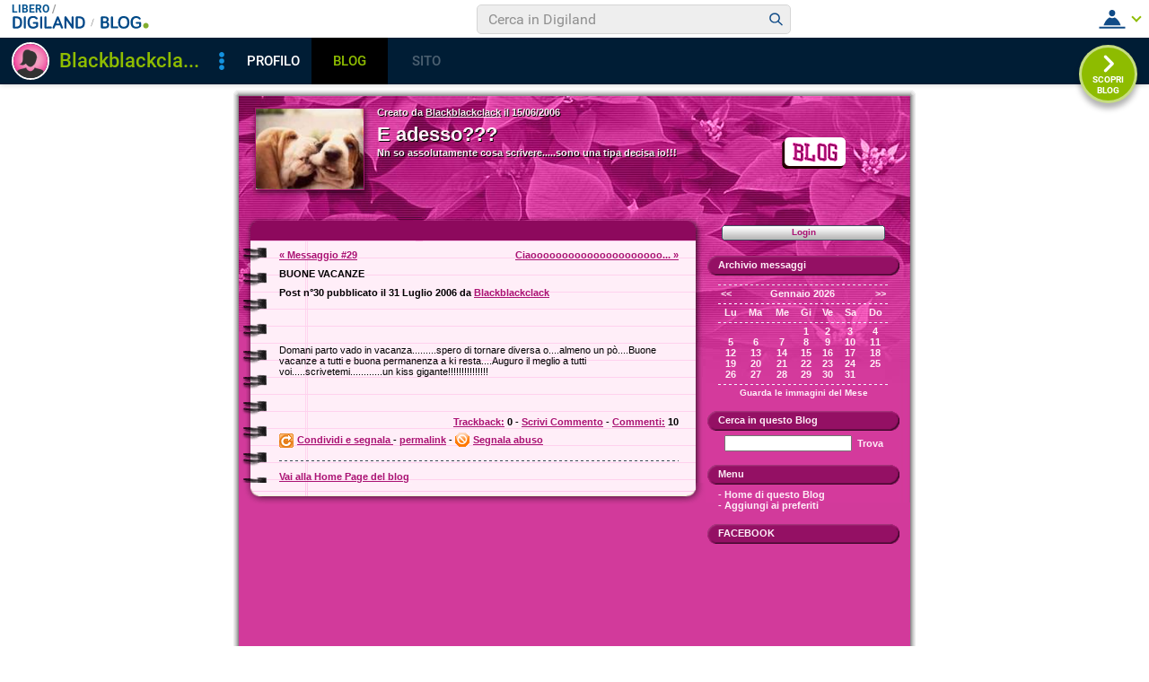

--- FILE ---
content_type: text/css
request_url: https://blog.libero.it/blog/css/skin/51/purple.css
body_size: 5872
content:
#main, #main td { font: 70% verdana, arial; }
#topshad { clear: both; width: 760px; height: 7px; overflow: hidden; background-image: url(/blog/pics/skin/51/top.gif); }
#botshad { clear: both; width: 760px; height: 7px; overflow: hidden; background-image: url(/blog/pics/skin/51/bot.gif); }
#midshad { clear: both; width: 760px; background-image: url(/blog/pics/skin/51/mid.gif); text-align: left; }
#main { margin: 0px 6px 0px 6px; background-color: #D23A9B; background-image: url(/blog/pics/skin/51/purple/header.jpg); background-alignment: left top; background-repeat: no-repeat; }

#header { width: 100%; height: 135px; overflow: hidden; clear: both; color: #FFEEF8; }
#logozone { width: 150px; height: 135px; float: left; }
#logobox { margin: 13px 0px 0px 18px; }

#titlezone { width: 436px; height: 135px; float: left; overflow: hidden; }
#titlebox { margin: 13px 5px 5px 5px; font-weight: bold;  }
#titlebox h1 {font-size: 200%; font-weight: bold; margin: 0px; padding: 6px 0px 1px 0px; }
#titlebox a { color: #FFEEF8; text-decoration: underline; }
#titlebox a:hover { color: #00ff00; }
#titlebox h1 a { text-decoration: none; }
#titlebox .shadow { color: #000000; }
#titlebox .shadowh1 {font-size: 200%; font-weight: bold; margin: 0px; padding: 6px 0px 1px 0px; }

#realtitlebox { top: -1px; left: -1px; position: absolute; width: 426px; }


#blogozone { width: 162px; height: 135px; float: left; }
#blogobox { margin: 45px 0px 0px 18px; }
.blogo { text-decoration: none; display: block; background-image: url(/blog/pics/skin/51/purple/logo.gif); width: 73px; height: 37px; border: 0px; overflow: hidden;}
.logo { BORDER: #AA1273 1px solid; }
#innerbody { clear: both; }

#maincol { float: left; width: 520px; color: #000000; }
#maincol hr, #innerbody hr { display: none; }

#maincol a { color: #AA1273; font-weight: bold; }
#maincol a:hover { color: #00ff00; }
#maincol a.alt { text-decoration: none; }
#maincol h3 { margin: 0px; padding: 8px 24px 8px 32px; font-size: 11px; font-weight: bold; color: #FFEEF8; }
#maincol h4 { margin: 0px; padding: 0px; font-weight: bold; font-size: 100%; margin-bottom: .8em; }

#maincolpaper { background-color: #FFEEF8; background-image: url(/blog/pics/skin/51/purple/paper.gif); }
#innermaincol { background-image: url(/blog/pics/skin/51/purple/midtop.gif); background-alignment: left top; background-repeat: no-repeat; }
#maincolcontent { padding: 8px 30px 0px 45px; }
#maincolpaperbot { width: 520px; height: 26px; overflow: hidden;  background-image: url(/blog/pics/skin/51/purple/midbot.gif); }
#main p { margin: .8em 0 0 0; padding: 0; }

#rightcol { float: left; width: 228px; margin-top: 4px; color: #FFEEF8; font-weight: bold; }
#rightcol td { color: #FFEEF8; font-weight: bold; }
#rightcol a { color: #FFEEF8; text-decoration: none; }
#rightcol a:hover { color: #00ff00; }
#rightcol a.alt { text-decoration: underline; }

#rightcol .boxspacer { margin: 0px 0px 8px 0px; }

#rightcol .box { clear: both; margin: 0px 12px 0px 2px; }
#rightcol .boxtitlebar { clear: both; width: 214px; height: 22px; overflow: hidden; background-image: url(/blog/pics/skin/51/purple/rxtitle.gif); }
#rightcol .boxbody  { clear: both; padding: 5px 12px 6px 12px; }

#rightcol .notitle .box .boxtitlebar { display: none; }
#rightcol .hidden .box .boxtitlebar { display: none; }
#rightcol .nobox .box { margin: 0px; padding: 0px; }
#rightcol .nobox .box .boxbody { margin: 0px; padding: 0px; }
#rightcol .nobox .box .boxtitlebar { display: none; }
#rightcol .evidenza .box { background-color: #F443B4; }
#rightcol .evidenza .box .boxtitlebar { display: none; }
#rightcol .evidenza .box { border: 1px solid #941064; }

#rightcol h3 { margin: 0px; padding: 4px 12px 0px 12px; font-size: 11px; font-weight: bold; color: #FFEEF8; }

.postdata { font-weight: bold; font-size: 11px; }
.postbody { margin: 8px 0px 8px 0px; }

#maincol .separator { padding: 0px; background-image: url(/blog/pics/skin/51/purple/hr.gif); background-position: top left; background-repeat: repeat-x; overflow: hidden; width: 445px; height: 3px; margin: 13px 0px 10px 0px; }
#maincol .separatorsmall { padding: 0px; background-image: url(/blog/pics/skin/51/purple/hr.gif); background-position: top left; background-repeat: repeat-x; overflow: hidden; width: 445px; height: 3px; margin: 8px 0px 5px 0px; }

.postpic { BORDER: #AA1273 1px solid; float: left; margin: 0px 8px 4px 0px; }
.piccy { BORDER: #AA1273 1px solid; }


.bar { width: 182px; height: 17px; overflow: hidden; display: block; text-align: center; font-size: 10px; font-weight: bold;  background-image: url(/blog/pics/skin/51/bar.gif); background-repeat: no-repeat; color: #AA1273; padding-top: 2px;}
#rightcol .bar a { color: #AA1273; }
#rightcol .bar a:hover { color: #00ff00; }
#rightcol .separator { padding: 0px; background-image: url(/blog/pics/skin/51/purple/hrs.gif); background-position: top left; background-repeat: repeat-x; overflow: hidden; width: 100%; height: 3px; margin: 4px 0px 2px 0px; }

.butty, .buttyoff { font-size: 10px; font-weight: bold; text-align: center; text-decoration: none; display: block; background-image: url(/blog/pics/skin/51/button.gif); background-repeat: no-repeat; width: 116px; height: 20px; border: 0px; overflow: hidden; padding-top: 2px;}
.buttyoff { color: #909090; }

.lastico, .lastico2, .lastico1 { width: 9px; height: 12px; float: left; overflow: hidden;  }
.lastico1 { background-image: url('/blog/pics/skin/51/purple/ico_1.gif'); }
.lastico2 { background-image: url('/blog/pics/skin/51/purple/ico_2.gif'); }
.lastentry { margin: 0px 2px 2px 8px; }

select, input { font-size: 11px; font-family: verdana, arial; font-weight: normal; }

#rightcol .cercab { width: 134px; }
#rightcol .tags { width: 190px; }
#rightcol .autorepic { BORDER: #FFEEF8 1px solid; margin-right: 8px; }

#rightcol a.calendarhilite { text-decoration: underline; }



--- FILE ---
content_type: application/javascript
request_url: https://digiland.libero.it/header/getBarJsonp/Blackblackclack/blog.libero.it/legacy?callback=iolViralbarHdCallback&retUrl=https%3A%2F%2Fblog.libero.it%2FBlogblog%2F1472631.html
body_size: 20421
content:
const user = { 
                "fromDomain"  : "blog.libero.it", 
                "fromSection" : "legacy", 
                "nick" : "Blackblackclack", 
                "sex" : "F", 
                            "loggedNick": "",
                "loggedSex": ""
                    };
var loggedNick = '';
var iolViralBarHdSTUB = '<div class="vb-cnt">    <div class="vb-hdr"><h1 class="vb-hdr__lg">        <a href="https://digiland.libero.it/" class="vb-hdr__lg-dg">            <svg xmlns="http://www.w3.org/2000/svg" viewBox="0 0 85.5 14.9" class="vb-hdr__lg__icn">                <path fill="#064A8A" d="M4.1 0.3c4.2 0 6.9 1.9 6.9 7.2s-2.7 7.2-6.9 7.2H1.2c-0.7 0-1.2-0.6-1.2-1.2V1.5c0-0.7 0.6-1.2 1.2-1.2H4.1zM2.5 12.4h1.6c2.7 0 4.4-1.2 4.4-4.9s-1.6-5-4.4-5H2.5V12.4z" />                <path fill="#064A8A" d="M15.5 13.6c0 0.7-0.6 1.2-1.2 1.2S13 14.3 13 13.6l0 0V1.4c0-0.7 0.6-1.2 1.2-1.2s1.2 0.6 1.2 1.2V13.6z" />                <path fill="#064A8A" d="M27.7 9.1h-2.9c-0.6 0-1.1-0.5-1.1-1.1 0-0.6 0.5-1.1 1.1-1.1h4.1c0.6 0 1.1 0.5 1.2 1.1v3.4c0 0.4-0.1 0.8-0.4 1.1 -1.4 1.5-3.5 2.4-5.6 2.3 -4.2 0-6.7-2.2-6.7-7.5 0-5.1 2.4-7.5 6.7-7.5 2-0.1 3.9 0.7 5.1 2.3 0.1 0.2 0.2 0.4 0.2 0.7 0 0.6-0.5 1.1-1.2 1.1 -0.3 0-0.7-0.2-0.9-0.4 -0.8-1-2.1-1.6-3.3-1.5 -2.8 0-4.1 1.7-4.1 5.3 0 3.7 1.3 5.2 4.1 5.2 1.3 0.1 2.6-0.3 3.5-1.2L27.7 9.1z" />                <path fill="#064A8A" d="M34.9 13.6c0 0.7-0.6 1.2-1.2 1.2 -0.7 0-1.2-0.6-1.2-1.2l0 0V1.4c0-0.7 0.6-1.2 1.2-1.2 0.7 0 1.2 0.6 1.2 1.2V13.6z" />                <path fill="#064A8A" d="M45 12.3c0.6 0 1.2 0.5 1.2 1.1 0 0 0 0 0 0.1 0 0.6-0.5 1.1-1.1 1.2 0 0-0.1 0-0.1 0h-6.3c-0.6 0-1.2-0.5-1.2-1.1 0 0 0 0 0-0.1V1.4c0-0.7 0.6-1.2 1.2-1.2 0.7 0 1.2 0.6 1.2 1.2v11L45 12.3z" />                <path fill="#064A8A" d="M50.7 10.9L49.4 14c-0.2 0.5-0.6 0.8-1.2 0.8 -0.7 0-1.2-0.5-1.2-1.2 0-0.2 0-0.3 0.1-0.4l5-12.3c0.2-0.6 1-0.9 1.6-0.7 0.3 0.1 0.6 0.4 0.7 0.7l5 12.3c0.1 0.1 0.1 0.3 0.1 0.4 0 0.7-0.5 1.2-1.2 1.2 -0.5 0-1-0.3-1.2-0.8l-1.3-3.1H50.7zM53.3 4.2l-1.7 4.5h3.5L53.3 4.2z" />                <path fill="#064A8A" d="M72.1 1.3v12.3c0 0.7-0.5 1.2-1.2 1.2 -0.4 0-0.8-0.2-1-0.5l-6.3-9.1v8.4c0 0.7-0.5 1.2-1.2 1.2s-1.2-0.5-1.2-1.2c0 0 0 0 0-0.1V1.3c0-0.7 0.5-1.2 1.2-1.2 0.4 0 0.8 0.2 1 0.5l6.3 9.1V1.3c0-0.7 0.5-1.2 1.2-1.2C71.5 0.1 72.1 0.7 72.1 1.3L72.1 1.3z" />                <path fill="#064A8A" d="M78.6 0.3c4.2 0 6.9 1.9 6.9 7.2s-2.7 7.2-6.9 7.2h-2.9c-0.7 0-1.2-0.6-1.2-1.2V1.5c0-0.7 0.6-1.2 1.2-1.2H78.6zM77 12.4h1.6c2.7 0 4.4-1.2 4.4-4.9s-1.6-5-4.4-5H77V12.4z" />            </svg>            <svg xmlns="http://www.w3.org/2000/svg" viewBox="0 0 24 24" class="vb-hdr__lg__icn">                <path d="M9.1 18.6l4.6-13.7c0.1-0.2 0.3-0.4 0.5-0.4 0.2 0 0.3 0.1 0.4 0.2 0.1 0.1 0.2 0.3 0.2 0.4 0 0.1 0 0.2-0.1 0.3l-4.6 13.7c-0.1 0.2-0.3 0.4-0.5 0.4 -0.3 0-0.6-0.2-0.6-0.5 0 0 0 0 0 0C9.1 18.8 9.1 18.7 9.1 18.6z" fill="#878787" />            </svg>        </a>                    <a href="https://blog.libero.it" class="vb-hdr__lg-prf">                <svg xmlns="http://www.w3.org/2000/svg" viewBox="0 0 122 32" class="vb-hdr__lg__icn vb-hdr__lg__icn--blog">                    <path d="M114.8 17.2c-3.9 0-7 3.1-7 7s3.1 7 7 7 7-3.1 7-7C121.8 20.3 118.7 17.2 114.8 17.2 114.9 17.2 114.8 17.2 114.8 17.2z" fill="#82AD2F"/>                    <path d="M2.6 31.1c-1.4 0-2.6-1.2-2.6-2.6V3.3c0-1.5 1.2-2.6 2.6-2.6h8.2c6.8 0 9.3 3.7 9.3 7.9 0.1 2.5-1.2 4.9-3.4 6.2 3.4 1.3 4.7 3.8 4.7 7.3 0 5.5-3.3 9.2-9.8 9.2H2.6zM5.3 13.1h5.5c2.9 0 4-1.6 4-3.9 0-2.4-1.2-3.9-4-3.9H5.3V13.1zM5.3 26.4h6.3c3.2 0 4.5-1.7 4.5-4.4 0-2.8-1.5-4.4-4.5-4.4H5.3V26.4zM41.7 26.2c1.3-0.1 2.5 1 2.5 2.3 0 0 0 0.1 0 0.1 0 1.3-1 2.4-2.3 2.4 -0.1 0-0.1 0-0.2 0H28.3c-1.4 0.1-2.5-1-2.6-2.4 0 0 0-0.1 0-0.1V2.9c0-1.5 1.2-2.6 2.7-2.6 1.4 0 2.5 1.2 2.6 2.6v23.3H41.7zM58.4 0c-9.2 0-14.4 5.2-14.4 15.9 0 10.6 5.2 15.9 14.4 15.9 9.2 0 14.4-5.3 14.4-15.9C72.8 5.2 67.6 0 58.4 0zM58.4 27c-6 0-8.9-3.7-8.9-11.1 0-7.5 2.9-11.2 8.9-11.2 6 0 8.9 3.7 8.9 11.2C67.4 23.4 64.4 27 58.4 27zM97.5 19.4h-6.2c-1.3 0-2.3-1-2.4-2.3 0-1.3 1-2.3 2.3-2.4 0 0 0.1 0 0.1 0h8.8c1.3 0 2.4 1.1 2.5 2.4v7.2c0.1 0.9-0.2 1.7-0.8 2.4 -2.2 2.9-7 4.9-11.8 4.9 -9 0-14.2-4.8-14.2-15.9C75.9 5.2 81 0 90.1 0c5.5 0 9.1 2.2 10.9 4.9 0.3 0.4 0.5 1 0.5 1.5 0 1.3-1.1 2.4-2.4 2.4 -0.7 0-1.4-0.4-1.9-0.9 -1.7-2.1-4.4-3.3-7.1-3.2 -6 0-8.7 3.7-8.7 11.2 0 7.9 2.7 11.1 8.7 11.1 3.4 0 5.7-0.8 7.5-2.6L97.5 19.4z" fill="#014A87"/>                </svg>            </a>            </h1>    <a href="https://www.libero.it/" class="vb-hdr__title vb__ttl vb__ttl--xSmall vb-lnk-b" rel="nofollow">Libero</a>    <!--i: buca search 768-->    <div class="vb-form vb-form--nmb">        <form class="vb-form__int" action="https://digiland.libero.it/ricerca">                            <input  type="search" name="qs"   autocomplete="off" class="vb-form__input" placeholder="Cerca in Digiland">                        <button type="submit" value="Submit">                <span class="vb-form__button">                    <svg xmlns="http://www.w3.org/2000/svg" viewBox="0 0 42 42" class="vb-form__icon">                        <path d="M30.8 29l-5.5-5.3c1.1-1.3 1.7-3 1.7-4.7 -0.1-4.3-3.7-7.7-8-7.6 -4.3-0.1-7.9 3.3-8 7.6 0.1 4.3 3.7 7.7 8 7.6 1.8 0 3.5-0.6 4.9-1.6l5.5 5.3c0.2 0.2 0.5 0.2 0.7 0l0 0 0.7-0.7C31 29.5 31 29.2 30.8 29 30.8 29.1 30.8 29 30.8 29L30.8 29zM19 24.8c-3.2 0.1-5.9-2.5-6-5.7 0.1-3.2 2.7-5.8 6-5.7 3.2-0.1 5.9 2.5 6 5.7C24.9 22.3 22.2 24.9 19 24.8z" fill="#104B87"/>                    </svg>                </span>            </button>        </form>    </div>    <!--f: buca search 768-->    <!--i: menu sx solo mobile-->    <div class="vb-sx-mob">        <span class="vb-sx-mob__btn">            <svg xmlns="http://www.w3.org/2000/svg" viewBox="0 0 42 42" class="vb-sx-mob__icn">                <path d="M10.9 15c0-0.6 0.4-1 1-1h18.3c0.6 0 1 0.4 1 1s-0.4 1-1 1H11.9C11.3 16 10.9 15.6 10.9 15zM30.1 20H11.9c-0.6 0-1 0.4-1 1s0.4 1 1 1h18.3c0.6 0 1-0.4 1-1S30.7 20 30.1 20zM30.1 26H11.9c-0.6 0-1 0.4-1 1s0.4 1 1 1h18.3c0.6 0 1-0.4 1-1S30.7 26 30.1 26z" fill="#003C79"/>            </svg>            <svg xmlns="http://www.w3.org/2000/svg" viewBox="0 0 42 42" class="vb-sx-mob__icn vb-sx-mob__icn--close">                <path d="M12.5 28.1l7.1-7.1 -7.1-7.1 1.4-1.4 7.1 7.1 7.1-7.1 1.4 1.4L22.4 21l7.1 7.1 -1.4 1.4L21 22.4l-7.1 7.1L12.5 28.1z" fill="#064A8A"/>            </svg>        </span>        <div class="vb-form">            <form class="vb-form__int" action="https://digiland.libero.it/ricerca">                                    <input  type="search" name="qs"   autocomplete="off" class="vb-form__input" placeholder="Cerca in Digiland">                                <button type="submit" value="Submit">                    <span class="vb-form__button">                        <svg xmlns="http://www.w3.org/2000/svg" viewBox="0 0 42 42" class="vb-form__icon">                            <path d="M30.8 29l-5.5-5.3c1.1-1.3 1.7-3 1.7-4.7 -0.1-4.3-3.7-7.7-8-7.6 -4.3-0.1-7.9 3.3-8 7.6 0.1 4.3 3.7 7.7 8 7.6 1.8 0 3.5-0.6 4.9-1.6l5.5 5.3c0.2 0.2 0.5 0.2 0.7 0l0 0 0.7-0.7C31 29.5 31 29.2 30.8 29 30.8 29.1 30.8 29 30.8 29L30.8 29zM19 24.8c-3.2 0.1-5.9-2.5-6-5.7 0.1-3.2 2.7-5.8 6-5.7 3.2-0.1 5.9 2.5 6 5.7C24.9 22.3 22.2 24.9 19 24.8z" fill="#104B87"/>                        </svg>                    </span>                </button>             </form>        </div>        <div class="vb-sx-mob__lnk">            <!--i: mobile-->                        <ul class="vb-sx-mob__lnk__el vb-sx-mob__lnk__el--w vb__ttl vb__ttl--medium">                <li class="vb-sx-mob__lnk__it vb-sx-mob__lnk__it--srv"><a href="https://www.libero.it"   class="vb-lnk-b" rel="nofollow">Torna a Libero</a></li>                <li class="vb-sx-mob__lnk__it vb-sx-mob__lnk__it--srv"><a href="https://digiland.libero.it/"       class="vb-lnk-b">Torna a Digiland</a></li>                <li class="vb-sx-mob__lnk__it vb-sx-mob__lnk__it--srv"><a href="https://digiland.libero.it/profili"class="vb-lnk-b">PROFILI</a></li>                <li class="vb-sx-mob__lnk__it vb-sx-mob__lnk__it--srv"><a href="https://blog.libero.it"  class="vb-lnk-b">BLOG</a></li>                <li class="vb-sx-mob__lnk__it vb-sx-mob__lnk__it--srv"><a href="https://chat.libero.it"  class="vb-lnk-b">CHAT</a></li>                <li class="vb-sx-mob__lnk__it vb-sx-mob__lnk__it--srv"><a href="https://cupido.it"       class="vb-lnk-b">CUPIDO</a></li>                <li class="vb-sx-mob__lnk__it vb-sx-mob__lnk__it--srv"><a href="https://digiland.libero.it/siti"   class="vb-lnk-b">SITI</a></li>                <li class="vb-sx-mob__lnk__it vb-sx-mob__lnk__it--srv"><a href="https://digiland.libero.it/profili/trovamici"              class="vb-lnk-b">TROVAMICI</a></li>            </ul>        </div>         <!--f: mobile-->    </div>    <!--f: menu sx solo mobile-->                 <div class="vb-menu">                                <!--i: menu utente NON loggato-->                <div class="vb-hdr__m-nl">    <span class="vb-hdr__m-nl-btn vb-btn">        <svg xmlns="http://www.w3.org/2000/svg" viewBox="0 0 42 42" class="btn__trg btn__trg--open">            <path d="M6.5 31.7v-2l29 0v2L6.5 31.7zM11.5 28.2c1.2-4 4-7.6 6.7-8.8 1.7 1.1 3.9 1.1 5.6 0 2.7 1.3 5.5 4.8 6.7 8.8H11.5zM17.4 14.6c0-2 1.5-3.6 3.5-3.7 2 0.1 3.6 1.7 3.5 3.7 0 2-1.5 3.6-3.5 3.7C19 18.2 17.4 16.6 17.4 14.6z" fill="#104B87"/>        </svg>        <svg xmlns="http://www.w3.org/2000/svg" viewBox="0 0 42 42" class="btn__trg btn__trg--close">            <path d="M12.5 28.1l7.1-7.1 -7.1-7.1 1.4-1.4 7.1 7.1 7.1-7.1 1.4 1.4L22.4 21l7.1 7.1 -1.4 1.4L21 22.4l-7.1 7.1L12.5 28.1z" fill="#064A8A"/>        </svg>    </span>    <ul class="vb-hdr__m-nl__lnk">                    <li class="vb-hdr__m-nl__lnk__it">                <a href="https://login.libero.it?service_id=community&amp;ret_url=https://blog.libero.it/Blogblog/1472631.html" class="vb-lnk-b vb__txt vb__txt--small" rel="nofollow">entra in digiland                    <span class="vb-hdr__m-nl__lnk__btn">                        <svg xmlns="http://www.w3.org/2000/svg" viewBox="0 0 42 42" class="vb-hdr__m-nl__lnk__icon">                            <path d="M6.5 31.7v-2l29 0v2L6.5 31.7zM11.5 28.2c1.2-4 4-7.6 6.7-8.8 1.7 1.1 3.9 1.1 5.6 0 2.7 1.3 5.5 4.8 6.7 8.8H11.5zM17.4 14.6c0-2 1.5-3.6 3.5-3.7 2 0.1 3.6 1.7 3.5 3.7 0 2-1.5 3.6-3.5 3.7C19 18.2 17.4 16.6 17.4 14.6z" fill="#104B87"/>                        </svg>                    </span>                </a>            </li>                <li class="vb-hdr__m-nl__lnk__it">            <a href="https://registrazione.libero.it/socialnet?service_id=community" class="vb-lnk-b vb__txt vb__txt--small" rel="nofollow">registrati in digiland                <span class="vb-hdr__m-nl__lnk__btn">                    <svg xmlns="http://www.w3.org/2000/svg" viewBox="0 0 42 42" class="vb-hdr__m-nl__lnk__icon">                        <path d="M7.5 32.5v-2h27v2H7.5zM12.5 29.7c-0.2-0.2-0.2-0.4-0.1-0.6l1.4-4.1 3.5 3.5 -4.1 1.4c-0.1 0-0.1 0-0.2 0C12.7 29.9 12.6 29.8 12.5 29.7L12.5 29.7zM14.7 23.3l11.8-11.7 4.1 4.1L18.7 27.5 14.7 23.3zM27.8 10.4L27.8 10.4c1.2-1.1 3-1.1 4.1 0 1.1 1.1 1.1 2.9 0.1 4L27.8 10.4z" fill="#064A8A"/>                    </svg>                </span>            </a>        </li>        <li class="vb-hdr__m-nl__lnk__it">            <a href="https://login.libero.it/?service_id=webmail&ret_url=http://webmail.libero.it" class="vb-lnk-b vb__txt vb__txt--small" rel="nofollow">entra nella mail                <span class="vb-hdr__m-nl__lnk__btn">                    <svg xmlns="http://www.w3.org/2000/svg" viewBox="0 0 42 42" class="vb-hdr__m-nl__lnk__icon">                        <path d="M11.3 29.6H6.6v2h28.7v-2H11.3zM12.3 28.2l-3.7-6.4 8.5 2.4L16 28.2H12.3zM24.5 28.2l8.2-4.8 -8.2-2.1 -0.7 2.6c-0.1 0.5-0.5 0.9-0.9 1.2 -0.3 0.2-0.7 0.3-1 0.3 -0.2 0-0.3 0-0.5-0.1l-2.6-0.7 -1 3.6H24.5zM19.4 22.9l2.5 0.7c0.1 0 0.2-0.1 0.2-0.1l0.7-2.7 0.1-0.3 2.5-9.9L9.1 19.9 19.4 22.9 19.4 22.9 19.4 22.9zM33.4 21.7l-6.2-10.8L25 19.5 33.4 21.7z" fill="#064A8A"/>                    </svg>                </span>            </a>        </li>        <li class="vb-hdr__m-nl__lnk__it">            <a href="https://registrazione.libero.it/" class="vb-lnk-b vb__txt vb__txt--small" rel="nofollow">registra nuova mail                <span class="vb-hdr__m-nl__lnk__btn">                    <svg xmlns="http://www.w3.org/2000/svg" viewBox="0 0 42 42" class="vb-hdr__m-nl__lnk__icon">                        <path d="M7.5 32.5v-2h27v2H7.5zM12.5 29.7c-0.2-0.2-0.2-0.4-0.1-0.6l1.4-4.1 3.5 3.5 -4.1 1.4c-0.1 0-0.1 0-0.2 0C12.7 29.9 12.6 29.8 12.5 29.7L12.5 29.7zM14.7 23.3l11.8-11.7 4.1 4.1L18.7 27.5 14.7 23.3zM27.8 10.4L27.8 10.4c1.2-1.1 3-1.1 4.1 0 1.1 1.1 1.1 2.9 0.1 4L27.8 10.4z" fill="#064A8A"/>                    </svg>                </span>            </a>        </li>    </ul></div>                  <!--f: menu utente NON loggato-->                        </div>        </div>            <!--i: navigazione da 768 in su -->    <div class="vb-bar">        <div class="vb-bar__info">            <a href="https://digiland.libero.it/profili/scheda/Blackblackclack/dettaglio">                <span class="vb-bar__img">                    <!-- stefano 4490943 -->                                            <img src="https://digimedia.libero.it/Blackblackclack/large?r=94418" onerror="this.onerror=null;this.src=\'https://digiland.libero.it/img/avatar/blk.png\';" />                                    </span>                <span class="vb-bar__nick vb-bar__ttl vb-bar__ttl--large">Blackblackclack</span>            </a>        </div>        <!--             navigation            $fromUrl:https://blog.libero.it/Blogblog/1472631.html#             $fromDomain:blog.libero.it#            $fromSection:legacy#                       -->                    <!-- external bar -->            <div class="vb-bar__shr">                <svg class="vb-bar__shr__icn" xmlns="http://www.w3.org/2000/svg" viewBox="0 0 24 24">                    <path d="M12 9.7c1.3 0 2.3 1 2.3 2.3s-1 2.3-2.3 2.3 -2.3-1-2.3-2.3l0 0C9.7 10.7 10.7 9.7 12 9.7 12 9.7 12 9.7 12 9.7zM9.7 6.3c0 1.3 1 2.3 2.3 2.3s2.3-1 2.3-2.3S13.3 4 12 4l0 0C10.7 4 9.7 5 9.7 6.3 9.7 6.3 9.7 6.3 9.7 6.3zM9.7 17.7c0 1.3 1 2.3 2.3 2.3s2.3-1 2.3-2.3c0-1.3-1-2.3-2.3-2.3 0 0 0 0 0 0C10.7 15.4 9.7 16.4 9.7 17.7 9.7 17.7 9.7 17.7 9.7 17.7z" fill="#1392E0" />                </svg>                <ul class="vb-bar__shr__el">                                            <li id="segnala-abuso" class="vb-bar__shr__it">                                    <a  href="#"                                         class="vb-lnk vb-lnk-r vb__txt--small"                                         target="segnabusi"                                         onclick="window.open(this.href,\'segnabusi\',\'width=480,height=620,toolbar=no,location=no,status=yes,menubar=no\'); return false"                                         >                                            Segnala abuso                                    </a>                                </li>                                           <!-- li class="vb-bar__shr__it">                        <span class=" vb__txt--xSmall">Condividi</span>                        <div class="vb-bar__shr-sub__el">                            <a href="#" class="vb-bar__shr-sub__it">                                <svg class="vb-bar__shr-sub__icn" xmlns="http://www.w3.org/2000/svg" viewBox="0 0 24 24">                                    <path stroke="#168FF5" d="M24 12.1c0-6.6-5.4-12-12.1-11.9C5.3 0.2 0 5.6 0 12.2 0 18.1 4.3 23.1 10.1 24v-8.4h-3v-3.5h3V9.4c0-3 1.8-4.7 4.5-4.7 0.9 0 1.8 0.1 2.7 0.2v3h-1.5c-1-0.1-1.8 0.6-1.9 1.5 0 0.1 0 0.3 0 0.4v2.3h3.3l-0.5 3.5h-2.8V24C19.7 23.1 24 18 24 12.1z" fill="#168FF5" />                                </svg>                            </a>                            <a href="#" class="vb-bar__shr-sub__it">                                <svg class="vb-bar__shr-sub__icn" xmlns="http://www.w3.org/2000/svg" viewBox="0 0 24 24">                                    <path stroke="#3E95E0"  d="M12 0c6.6 0 12 5.4 12 12s-5.4 12-12 12S0 18.6 0 12 5.4 0 12 0z" fill="#3E95E0"/>                                    <path d="M18.4 9.5c0 0.1 0 0.2 0 0.4 0 4.5-3.6 8.1-8.1 8.2 0 0-0.1 0-0.1 0 -1.6 0-3.1-0.4-4.4-1.3 0.2 0 0.5 0 0.7 0 1.3 0 2.5-0.4 3.6-1.2 -1.2 0-2.3-0.8-2.7-2 0.2 0 0.4 0 0.5 0 0.3 0 0.5 0 0.8-0.1 -1.3-0.3-2.3-1.4-2.3-2.8v0C6.8 10.9 7.2 11 7.7 11 6.4 10.2 6 8.5 6.8 7.2c1.5 1.8 3.6 2.9 5.9 3 0-0.2-0.1-0.4-0.1-0.7 0-1.6 1.3-2.9 2.9-2.9 0.8 0 1.5 0.3 2.1 0.9 0.6-0.1 1.3-0.4 1.8-0.7 -0.2 0.7-0.7 1.2-1.3 1.6 0.6-0.1 1.1-0.2 1.6-0.4C19.4 8.6 18.9 9.1 18.4 9.5z" fill="#FFF"/>                                </svg>                            </a>                            <a href="#" class="vb-bar__shr-sub__it">                                <svg class="vb-bar__shr-sub__icn" xmlns="http://www.w3.org/2000/svg" viewBox="0 0 24 24">                                    <path stroke="#EC3475" d="M12 0c6.6 0 12 5.4 12 12s-5.4 12-12 12S0 18.6 0 12 5.4 0 12 0z" fill="#EC3475" />                                    <path d="M12 8.4c-2 0-3.6 1.6-3.6 3.6s1.6 3.6 3.6 3.6 3.6-1.6 3.6-3.6C15.6 10 14 8.4 12 8.4 12 8.4 12 8.4 12 8.4zM12 14.3c-1.3 0-2.3-1-2.3-2.3s1-2.3 2.3-2.3c1.3 0 2.3 1 2.3 2.3C14.3 13.3 13.3 14.3 12 14.3L12 14.3zM16.6 8.3c0 0.5-0.4 0.8-0.8 0.8s-0.8-0.4-0.8-0.8 0.4-0.8 0.8-0.8C16.2 7.4 16.6 7.8 16.6 8.3 16.6 8.3 16.6 8.3 16.6 8.3zM19 9.1C19 8 18.6 7 17.8 6.2 17 5.4 16 5 14.9 5 13.7 5 10.3 5 9.1 5 8 5 7 5.4 6.2 6.2 5.4 7 5 8 5 9.1 5 10.3 5 13.7 5 14.9 5 16 5.4 17 6.2 17.8 7 18.6 8 19 9.1 18.9c1.2 0.1 4.6 0.1 5.8 0 1.1 0 2.1-0.4 2.9-1.1 0.7-0.8 1.2-1.8 1.1-2.9C19 13.7 19 10.3 19 9.1L19 9.1zM17.5 16.1c-0.2 0.6-0.7 1.1-1.3 1.3 -1.4 0.3-2.7 0.4-4.1 0.3 -1.4 0.1-2.8 0-4.1-0.3 -0.6-0.2-1.1-0.7-1.3-1.3 -0.3-1.4-0.4-2.7-0.3-4.1 -0.1-1.4 0-2.8 0.3-4.1 0.2-0.6 0.7-1.1 1.3-1.3 1.4-0.3 2.7-0.4 4.1-0.3 1.4-0.1 2.8 0 4.1 0.3 0.6 0.2 1.1 0.7 1.3 1.3 0.3 1.4 0.4 2.7 0.3 4.1C17.8 13.4 17.7 14.8 17.5 16.1L17.5 16.1z" fill="#FFF" />                                </svg>                            </a>                            <a href="#" class="vb-bar__shr-sub__it">                                <svg class="vb-bar__shr-sub__icn" xmlns="http://www.w3.org/2000/svg" viewBox="0 0 24 24">                                    <circle cx="12" cy="12" r="12" fill="#FFF" stroke="#54A9EB"/>                                    <path d="M12 0C5.4 0 0 5.4 0 12s5.4 12 12 12c3.5 0 6.8-1.5 9.1-4.2 1.9-2.2 2.9-5 2.9-7.8C24 5.4 18.6 0 12 0zM17.9 8.2l-2 9.3c-0.1 0.7-0.5 0.8-1.1 0.5l-3-2.2 -1.4 1.4c-0.1 0.2-0.4 0.3-0.6 0.3l0.2-3.1 5.6-5c0.2-0.2-0.1-0.3-0.4-0.1l-6.9 4.3 -3-0.9c-0.6-0.2-0.7-0.6 0.1-1l11.6-4.5C17.6 7.1 18.1 7.4 17.9 8.2z" fill="#54A9EB" />                                </svg>                            </a>                        </div>                    </li -->                 </ul>            </div>                <div class="vb-bar__tab">            <ul class="vb-bar__tab__el">                <li class="vb-bar__tab__it">                    <a id="vb-bar__link__profili" href="https://digiland.libero.it/profili/scheda/Blackblackclack/dettaglio" class="vb-bar__tab-lnk active">PROFILO</a>                </li>                <li class="vb-bar__tab__it">                                        <a href="#" id="vb-bar__link__blog" class="active vb-bar__tab-lnk">BLOG</a>                </li>                <li class="vb-bar__tab__it" >                                        <a href="#" id="vb-bar__link__sito" class="inactive vb-bar__tab-lnk">SITO</a>                </li>            </ul>        </div>                <!---i: bottone scopri  --->                <button onclick="javascript:location.href=\'https://blog.libero.it/nextblog.php?\'" class="btsp vb__btsp">            <svg xmlns="http://www.w3.org/2000/svg" viewBox="0 0 24 24" class="btsp__icn">                <path d="M7.3 18.5l6.5-6.5L7.3 5.5c-0.7-0.7-0.7-1.7 0-2.4s1.7-0.7 2.4 0l7.7 7.7c0.7 0.7 0.7 1.7 0 2.4l-7.7 7.7c-0.7 0.7-1.7 0.7-2.4 0C6.6 20.2 6.6 19.1 7.3 18.5z" fill="#FFF"/>            </svg>            SCOPRI<br>BLOG        </button>        <!---f: bottone scopri  --->    </div>    <!--f: navigazione da 768 in su-->  </div><style></style>';
var fav =     false;var blocked = false;var visitedSex = 'f'; 
/* p: [1] */
iolViralbarHdCallback(iolViralBarHdSTUB);    



--- FILE ---
content_type: application/javascript
request_url: https://blog.libero.it/wp/wp-content/plugins/API/all_blogs/all_blogs_from_myblog_code.php?type=L&username=Blackblackclack&callback=iolViralbarBlogsCallback
body_size: 338
content:
iolViralbarBlogsCallback({"blog_libero" :  [{"Blog_ID":53691,"Blog_Name":"Blogblog","Blog_URL":"http:\/\/blog.libero.it\/Blogblog","New_Post":"http:\/\/blog.libero.it\/scrivi.php","Settings":"http:\/\/blog.libero.it\/gest_messaggi.php","Blog_Prefix":"","Blog_createdate":"2006-06-15 10:38:33"}],"blog_libero_wp" :  [], "blog_myblog": []})